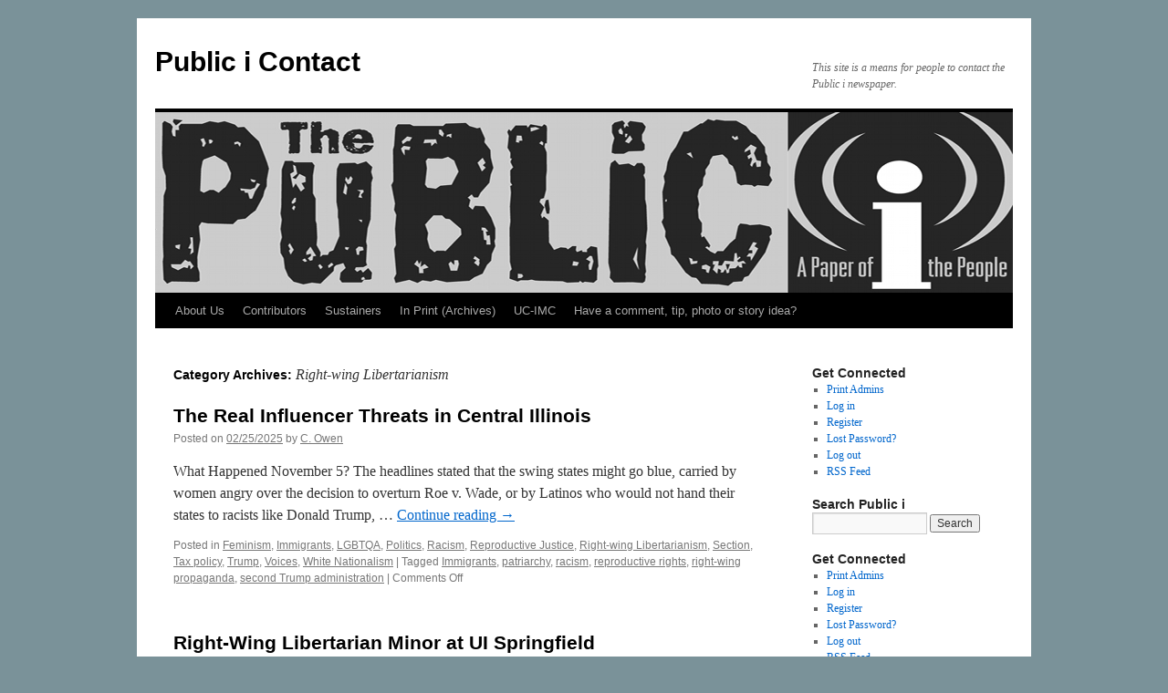

--- FILE ---
content_type: text/html; charset=UTF-8
request_url: https://publici.ucimc.org/category/right-wing-libertarianism/
body_size: 8968
content:
<!DOCTYPE html>
<html lang="en-US">
<head>
<meta charset="UTF-8" />
<title>
Right-wing Libertarianism | Public i Contact	</title>
<link rel="profile" href="http://gmpg.org/xfn/11" />
<link rel="stylesheet" type="text/css" media="all" href="https://publici.ucimc.org/wp-content/themes/twentyten/style.css?ver=20190507" />
<link rel="pingback" href="https://publici.ucimc.org/xmlrpc.php">
<meta name='robots' content='max-image-preview:large' />
<link rel="alternate" type="application/rss+xml" title="Public i Contact &raquo; Feed" href="https://publici.ucimc.org/feed/" />
<link rel="alternate" type="application/rss+xml" title="Public i Contact &raquo; Comments Feed" href="https://publici.ucimc.org/comments/feed/" />
<link rel="alternate" type="application/rss+xml" title="Public i Contact &raquo; Right-wing Libertarianism Category Feed" href="https://publici.ucimc.org/category/right-wing-libertarianism/feed/" />
<style id='wp-img-auto-sizes-contain-inline-css' type='text/css'>
img:is([sizes=auto i],[sizes^="auto," i]){contain-intrinsic-size:3000px 1500px}
/*# sourceURL=wp-img-auto-sizes-contain-inline-css */
</style>
<style id='wp-emoji-styles-inline-css' type='text/css'>

	img.wp-smiley, img.emoji {
		display: inline !important;
		border: none !important;
		box-shadow: none !important;
		height: 1em !important;
		width: 1em !important;
		margin: 0 0.07em !important;
		vertical-align: -0.1em !important;
		background: none !important;
		padding: 0 !important;
	}
/*# sourceURL=wp-emoji-styles-inline-css */
</style>
<style id='wp-block-library-inline-css' type='text/css'>
:root{--wp-block-synced-color:#7a00df;--wp-block-synced-color--rgb:122,0,223;--wp-bound-block-color:var(--wp-block-synced-color);--wp-editor-canvas-background:#ddd;--wp-admin-theme-color:#007cba;--wp-admin-theme-color--rgb:0,124,186;--wp-admin-theme-color-darker-10:#006ba1;--wp-admin-theme-color-darker-10--rgb:0,107,160.5;--wp-admin-theme-color-darker-20:#005a87;--wp-admin-theme-color-darker-20--rgb:0,90,135;--wp-admin-border-width-focus:2px}@media (min-resolution:192dpi){:root{--wp-admin-border-width-focus:1.5px}}.wp-element-button{cursor:pointer}:root .has-very-light-gray-background-color{background-color:#eee}:root .has-very-dark-gray-background-color{background-color:#313131}:root .has-very-light-gray-color{color:#eee}:root .has-very-dark-gray-color{color:#313131}:root .has-vivid-green-cyan-to-vivid-cyan-blue-gradient-background{background:linear-gradient(135deg,#00d084,#0693e3)}:root .has-purple-crush-gradient-background{background:linear-gradient(135deg,#34e2e4,#4721fb 50%,#ab1dfe)}:root .has-hazy-dawn-gradient-background{background:linear-gradient(135deg,#faaca8,#dad0ec)}:root .has-subdued-olive-gradient-background{background:linear-gradient(135deg,#fafae1,#67a671)}:root .has-atomic-cream-gradient-background{background:linear-gradient(135deg,#fdd79a,#004a59)}:root .has-nightshade-gradient-background{background:linear-gradient(135deg,#330968,#31cdcf)}:root .has-midnight-gradient-background{background:linear-gradient(135deg,#020381,#2874fc)}:root{--wp--preset--font-size--normal:16px;--wp--preset--font-size--huge:42px}.has-regular-font-size{font-size:1em}.has-larger-font-size{font-size:2.625em}.has-normal-font-size{font-size:var(--wp--preset--font-size--normal)}.has-huge-font-size{font-size:var(--wp--preset--font-size--huge)}.has-text-align-center{text-align:center}.has-text-align-left{text-align:left}.has-text-align-right{text-align:right}.has-fit-text{white-space:nowrap!important}#end-resizable-editor-section{display:none}.aligncenter{clear:both}.items-justified-left{justify-content:flex-start}.items-justified-center{justify-content:center}.items-justified-right{justify-content:flex-end}.items-justified-space-between{justify-content:space-between}.screen-reader-text{border:0;clip-path:inset(50%);height:1px;margin:-1px;overflow:hidden;padding:0;position:absolute;width:1px;word-wrap:normal!important}.screen-reader-text:focus{background-color:#ddd;clip-path:none;color:#444;display:block;font-size:1em;height:auto;left:5px;line-height:normal;padding:15px 23px 14px;text-decoration:none;top:5px;width:auto;z-index:100000}html :where(.has-border-color){border-style:solid}html :where([style*=border-top-color]){border-top-style:solid}html :where([style*=border-right-color]){border-right-style:solid}html :where([style*=border-bottom-color]){border-bottom-style:solid}html :where([style*=border-left-color]){border-left-style:solid}html :where([style*=border-width]){border-style:solid}html :where([style*=border-top-width]){border-top-style:solid}html :where([style*=border-right-width]){border-right-style:solid}html :where([style*=border-bottom-width]){border-bottom-style:solid}html :where([style*=border-left-width]){border-left-style:solid}html :where(img[class*=wp-image-]){height:auto;max-width:100%}:where(figure){margin:0 0 1em}html :where(.is-position-sticky){--wp-admin--admin-bar--position-offset:var(--wp-admin--admin-bar--height,0px)}@media screen and (max-width:600px){html :where(.is-position-sticky){--wp-admin--admin-bar--position-offset:0px}}

/*# sourceURL=wp-block-library-inline-css */
</style><style id='global-styles-inline-css' type='text/css'>
:root{--wp--preset--aspect-ratio--square: 1;--wp--preset--aspect-ratio--4-3: 4/3;--wp--preset--aspect-ratio--3-4: 3/4;--wp--preset--aspect-ratio--3-2: 3/2;--wp--preset--aspect-ratio--2-3: 2/3;--wp--preset--aspect-ratio--16-9: 16/9;--wp--preset--aspect-ratio--9-16: 9/16;--wp--preset--color--black: #000;--wp--preset--color--cyan-bluish-gray: #abb8c3;--wp--preset--color--white: #fff;--wp--preset--color--pale-pink: #f78da7;--wp--preset--color--vivid-red: #cf2e2e;--wp--preset--color--luminous-vivid-orange: #ff6900;--wp--preset--color--luminous-vivid-amber: #fcb900;--wp--preset--color--light-green-cyan: #7bdcb5;--wp--preset--color--vivid-green-cyan: #00d084;--wp--preset--color--pale-cyan-blue: #8ed1fc;--wp--preset--color--vivid-cyan-blue: #0693e3;--wp--preset--color--vivid-purple: #9b51e0;--wp--preset--color--blue: #0066cc;--wp--preset--color--medium-gray: #666;--wp--preset--color--light-gray: #f1f1f1;--wp--preset--gradient--vivid-cyan-blue-to-vivid-purple: linear-gradient(135deg,rgb(6,147,227) 0%,rgb(155,81,224) 100%);--wp--preset--gradient--light-green-cyan-to-vivid-green-cyan: linear-gradient(135deg,rgb(122,220,180) 0%,rgb(0,208,130) 100%);--wp--preset--gradient--luminous-vivid-amber-to-luminous-vivid-orange: linear-gradient(135deg,rgb(252,185,0) 0%,rgb(255,105,0) 100%);--wp--preset--gradient--luminous-vivid-orange-to-vivid-red: linear-gradient(135deg,rgb(255,105,0) 0%,rgb(207,46,46) 100%);--wp--preset--gradient--very-light-gray-to-cyan-bluish-gray: linear-gradient(135deg,rgb(238,238,238) 0%,rgb(169,184,195) 100%);--wp--preset--gradient--cool-to-warm-spectrum: linear-gradient(135deg,rgb(74,234,220) 0%,rgb(151,120,209) 20%,rgb(207,42,186) 40%,rgb(238,44,130) 60%,rgb(251,105,98) 80%,rgb(254,248,76) 100%);--wp--preset--gradient--blush-light-purple: linear-gradient(135deg,rgb(255,206,236) 0%,rgb(152,150,240) 100%);--wp--preset--gradient--blush-bordeaux: linear-gradient(135deg,rgb(254,205,165) 0%,rgb(254,45,45) 50%,rgb(107,0,62) 100%);--wp--preset--gradient--luminous-dusk: linear-gradient(135deg,rgb(255,203,112) 0%,rgb(199,81,192) 50%,rgb(65,88,208) 100%);--wp--preset--gradient--pale-ocean: linear-gradient(135deg,rgb(255,245,203) 0%,rgb(182,227,212) 50%,rgb(51,167,181) 100%);--wp--preset--gradient--electric-grass: linear-gradient(135deg,rgb(202,248,128) 0%,rgb(113,206,126) 100%);--wp--preset--gradient--midnight: linear-gradient(135deg,rgb(2,3,129) 0%,rgb(40,116,252) 100%);--wp--preset--font-size--small: 13px;--wp--preset--font-size--medium: 20px;--wp--preset--font-size--large: 36px;--wp--preset--font-size--x-large: 42px;--wp--preset--spacing--20: 0.44rem;--wp--preset--spacing--30: 0.67rem;--wp--preset--spacing--40: 1rem;--wp--preset--spacing--50: 1.5rem;--wp--preset--spacing--60: 2.25rem;--wp--preset--spacing--70: 3.38rem;--wp--preset--spacing--80: 5.06rem;--wp--preset--shadow--natural: 6px 6px 9px rgba(0, 0, 0, 0.2);--wp--preset--shadow--deep: 12px 12px 50px rgba(0, 0, 0, 0.4);--wp--preset--shadow--sharp: 6px 6px 0px rgba(0, 0, 0, 0.2);--wp--preset--shadow--outlined: 6px 6px 0px -3px rgb(255, 255, 255), 6px 6px rgb(0, 0, 0);--wp--preset--shadow--crisp: 6px 6px 0px rgb(0, 0, 0);}:where(.is-layout-flex){gap: 0.5em;}:where(.is-layout-grid){gap: 0.5em;}body .is-layout-flex{display: flex;}.is-layout-flex{flex-wrap: wrap;align-items: center;}.is-layout-flex > :is(*, div){margin: 0;}body .is-layout-grid{display: grid;}.is-layout-grid > :is(*, div){margin: 0;}:where(.wp-block-columns.is-layout-flex){gap: 2em;}:where(.wp-block-columns.is-layout-grid){gap: 2em;}:where(.wp-block-post-template.is-layout-flex){gap: 1.25em;}:where(.wp-block-post-template.is-layout-grid){gap: 1.25em;}.has-black-color{color: var(--wp--preset--color--black) !important;}.has-cyan-bluish-gray-color{color: var(--wp--preset--color--cyan-bluish-gray) !important;}.has-white-color{color: var(--wp--preset--color--white) !important;}.has-pale-pink-color{color: var(--wp--preset--color--pale-pink) !important;}.has-vivid-red-color{color: var(--wp--preset--color--vivid-red) !important;}.has-luminous-vivid-orange-color{color: var(--wp--preset--color--luminous-vivid-orange) !important;}.has-luminous-vivid-amber-color{color: var(--wp--preset--color--luminous-vivid-amber) !important;}.has-light-green-cyan-color{color: var(--wp--preset--color--light-green-cyan) !important;}.has-vivid-green-cyan-color{color: var(--wp--preset--color--vivid-green-cyan) !important;}.has-pale-cyan-blue-color{color: var(--wp--preset--color--pale-cyan-blue) !important;}.has-vivid-cyan-blue-color{color: var(--wp--preset--color--vivid-cyan-blue) !important;}.has-vivid-purple-color{color: var(--wp--preset--color--vivid-purple) !important;}.has-black-background-color{background-color: var(--wp--preset--color--black) !important;}.has-cyan-bluish-gray-background-color{background-color: var(--wp--preset--color--cyan-bluish-gray) !important;}.has-white-background-color{background-color: var(--wp--preset--color--white) !important;}.has-pale-pink-background-color{background-color: var(--wp--preset--color--pale-pink) !important;}.has-vivid-red-background-color{background-color: var(--wp--preset--color--vivid-red) !important;}.has-luminous-vivid-orange-background-color{background-color: var(--wp--preset--color--luminous-vivid-orange) !important;}.has-luminous-vivid-amber-background-color{background-color: var(--wp--preset--color--luminous-vivid-amber) !important;}.has-light-green-cyan-background-color{background-color: var(--wp--preset--color--light-green-cyan) !important;}.has-vivid-green-cyan-background-color{background-color: var(--wp--preset--color--vivid-green-cyan) !important;}.has-pale-cyan-blue-background-color{background-color: var(--wp--preset--color--pale-cyan-blue) !important;}.has-vivid-cyan-blue-background-color{background-color: var(--wp--preset--color--vivid-cyan-blue) !important;}.has-vivid-purple-background-color{background-color: var(--wp--preset--color--vivid-purple) !important;}.has-black-border-color{border-color: var(--wp--preset--color--black) !important;}.has-cyan-bluish-gray-border-color{border-color: var(--wp--preset--color--cyan-bluish-gray) !important;}.has-white-border-color{border-color: var(--wp--preset--color--white) !important;}.has-pale-pink-border-color{border-color: var(--wp--preset--color--pale-pink) !important;}.has-vivid-red-border-color{border-color: var(--wp--preset--color--vivid-red) !important;}.has-luminous-vivid-orange-border-color{border-color: var(--wp--preset--color--luminous-vivid-orange) !important;}.has-luminous-vivid-amber-border-color{border-color: var(--wp--preset--color--luminous-vivid-amber) !important;}.has-light-green-cyan-border-color{border-color: var(--wp--preset--color--light-green-cyan) !important;}.has-vivid-green-cyan-border-color{border-color: var(--wp--preset--color--vivid-green-cyan) !important;}.has-pale-cyan-blue-border-color{border-color: var(--wp--preset--color--pale-cyan-blue) !important;}.has-vivid-cyan-blue-border-color{border-color: var(--wp--preset--color--vivid-cyan-blue) !important;}.has-vivid-purple-border-color{border-color: var(--wp--preset--color--vivid-purple) !important;}.has-vivid-cyan-blue-to-vivid-purple-gradient-background{background: var(--wp--preset--gradient--vivid-cyan-blue-to-vivid-purple) !important;}.has-light-green-cyan-to-vivid-green-cyan-gradient-background{background: var(--wp--preset--gradient--light-green-cyan-to-vivid-green-cyan) !important;}.has-luminous-vivid-amber-to-luminous-vivid-orange-gradient-background{background: var(--wp--preset--gradient--luminous-vivid-amber-to-luminous-vivid-orange) !important;}.has-luminous-vivid-orange-to-vivid-red-gradient-background{background: var(--wp--preset--gradient--luminous-vivid-orange-to-vivid-red) !important;}.has-very-light-gray-to-cyan-bluish-gray-gradient-background{background: var(--wp--preset--gradient--very-light-gray-to-cyan-bluish-gray) !important;}.has-cool-to-warm-spectrum-gradient-background{background: var(--wp--preset--gradient--cool-to-warm-spectrum) !important;}.has-blush-light-purple-gradient-background{background: var(--wp--preset--gradient--blush-light-purple) !important;}.has-blush-bordeaux-gradient-background{background: var(--wp--preset--gradient--blush-bordeaux) !important;}.has-luminous-dusk-gradient-background{background: var(--wp--preset--gradient--luminous-dusk) !important;}.has-pale-ocean-gradient-background{background: var(--wp--preset--gradient--pale-ocean) !important;}.has-electric-grass-gradient-background{background: var(--wp--preset--gradient--electric-grass) !important;}.has-midnight-gradient-background{background: var(--wp--preset--gradient--midnight) !important;}.has-small-font-size{font-size: var(--wp--preset--font-size--small) !important;}.has-medium-font-size{font-size: var(--wp--preset--font-size--medium) !important;}.has-large-font-size{font-size: var(--wp--preset--font-size--large) !important;}.has-x-large-font-size{font-size: var(--wp--preset--font-size--x-large) !important;}
/*# sourceURL=global-styles-inline-css */
</style>

<style id='classic-theme-styles-inline-css' type='text/css'>
/*! This file is auto-generated */
.wp-block-button__link{color:#fff;background-color:#32373c;border-radius:9999px;box-shadow:none;text-decoration:none;padding:calc(.667em + 2px) calc(1.333em + 2px);font-size:1.125em}.wp-block-file__button{background:#32373c;color:#fff;text-decoration:none}
/*# sourceURL=/wp-includes/css/classic-themes.min.css */
</style>
<link rel='stylesheet' id='mpp_gutenberg-css' href='https://publici.ucimc.org/wp-content/plugins/metronet-profile-picture/dist/blocks.style.build.css?ver=2.6.3' type='text/css' media='all' />
<link rel='stylesheet' id='cfblbcss-css' href='https://publici.ucimc.org/wp-content/plugins/cardoza-facebook-like-box/cardozafacebook.css?ver=6.9' type='text/css' media='all' />
<link rel='stylesheet' id='twentyten-block-style-css' href='https://publici.ucimc.org/wp-content/themes/twentyten/blocks.css?ver=20181218' type='text/css' media='all' />
<script type="text/javascript" src="https://publici.ucimc.org/wp-includes/js/jquery/jquery.min.js?ver=3.7.1" id="jquery-core-js"></script>
<script type="text/javascript" src="https://publici.ucimc.org/wp-includes/js/jquery/jquery-migrate.min.js?ver=3.4.1" id="jquery-migrate-js"></script>
<script type="text/javascript" src="https://publici.ucimc.org/wp-content/plugins/cardoza-facebook-like-box/cardozafacebook.js?ver=6.9" id="cfblbjs-js"></script>
<link rel="https://api.w.org/" href="https://publici.ucimc.org/wp-json/" /><link rel="alternate" title="JSON" type="application/json" href="https://publici.ucimc.org/wp-json/wp/v2/categories/671" /><link rel="EditURI" type="application/rsd+xml" title="RSD" href="https://publici.ucimc.org/xmlrpc.php?rsd" />
<meta name="generator" content="WordPress 6.9" />
<style type="text/css" id="custom-background-css">
body.custom-background { background-color: #7a9299; }
</style>
	<link rel="icon" href="https://publici.ucimc.org/wp-content/uploads/2020/02/cropped-Indymedia-32x32.jpg" sizes="32x32" />
<link rel="icon" href="https://publici.ucimc.org/wp-content/uploads/2020/02/cropped-Indymedia-192x192.jpg" sizes="192x192" />
<link rel="apple-touch-icon" href="https://publici.ucimc.org/wp-content/uploads/2020/02/cropped-Indymedia-180x180.jpg" />
<meta name="msapplication-TileImage" content="https://publici.ucimc.org/wp-content/uploads/2020/02/cropped-Indymedia-270x270.jpg" />
</head>

<body class="archive category category-right-wing-libertarianism category-671 custom-background wp-theme-twentyten">
<div id="wrapper" class="hfeed">
	<div id="header">
		<div id="masthead">
			<div id="branding" role="banner">
								<div id="site-title">
					<span>
						<a href="https://publici.ucimc.org/" title="Public i Contact" rel="home">Public i Contact</a>
					</span>
				</div>
				<div id="site-description">This site is a means for people to contact the Public i newspaper.</div>

									<img src="https://publici.ucimc.org/wp-content/uploads/2011/08/PiMasthead1.jpeg" width="940" height="198" alt="" />
								</div><!-- #branding -->

			<div id="access" role="navigation">
								<div class="skip-link screen-reader-text"><a href="#content" title="Skip to content">Skip to content</a></div>
				<div class="menu-header"><ul id="menu-main-menu" class="menu"><li id="menu-item-15" class="menu-item menu-item-type-post_type menu-item-object-page menu-item-15"><a href="https://publici.ucimc.org/about/">About Us</a></li>
<li id="menu-item-2620" class="menu-item menu-item-type-post_type menu-item-object-page menu-item-2620"><a href="https://publici.ucimc.org/contributors/">Contributors</a></li>
<li id="menu-item-12" class="menu-item menu-item-type-post_type menu-item-object-page menu-item-12"><a href="https://publici.ucimc.org/sustainers/">Sustainers</a></li>
<li id="menu-item-2648" class="menu-item menu-item-type-post_type menu-item-object-page menu-item-2648"><a href="https://publici.ucimc.org/pdfs/">In Print (Archives)</a></li>
<li id="menu-item-2633" class="menu-item menu-item-type-custom menu-item-object-custom menu-item-2633"><a target="_blank" href="https://www.ucimc.org/">UC-IMC</a></li>
<li id="menu-item-50929" class="menu-item menu-item-type-post_type menu-item-object-page menu-item-50929"><a href="https://publici.ucimc.org/have-a-comment-tip-photo-or-story-idea/">Have a comment, tip, photo or story idea?</a></li>
</ul></div>			</div><!-- #access -->
		</div><!-- #masthead -->
	</div><!-- #header -->

	<div id="main">

		<div id="container">
			<div id="content" role="main">

				<h1 class="page-title">
				Category Archives: <span>Right-wing Libertarianism</span>				</h1>
				



	
			<div id="post-58887" class="post-58887 post type-post status-publish format-standard has-post-thumbnail hentry category-feminism category-immigrants category-lgbtqa category-politics-section category-racism category-reproductive-justice category-right-wing-libertarianism category-section category-tax-policy category-trump category-id category-white-nationalism tag-immigrants tag-patriarchy tag-racism tag-reproductive-rights tag-right-wing-propaganda tag-second-trump-administration">
			<h2 class="entry-title"><a href="https://publici.ucimc.org/2025/02/the-real-influencer-threats-in-central-illinois/" rel="bookmark">The Real Influencer Threats in Central Illinois</a></h2>

			<div class="entry-meta">
				<span class="meta-prep meta-prep-author">Posted on</span> <a href="https://publici.ucimc.org/2025/02/the-real-influencer-threats-in-central-illinois/" title="2:47 am" rel="bookmark"><span class="entry-date">02/25/2025</span></a> <span class="meta-sep">by</span> <span class="author vcard"><a class="url fn n" href="https://publici.ucimc.org/author/c-owen/" title="View all posts by C. Owen">C. Owen</a></span>			</div><!-- .entry-meta -->

					<div class="entry-summary">
				<p>What Happened November 5? The headlines stated that the swing states might go blue, carried by women angry over the decision to overturn Roe v. Wade, or by Latinos who would not hand their states to racists like Donald Trump, &hellip; <a href="https://publici.ucimc.org/2025/02/the-real-influencer-threats-in-central-illinois/">Continue reading <span class="meta-nav">&rarr;</span></a></p>
			</div><!-- .entry-summary -->
	
			<div class="entry-utility">
									<span class="cat-links">
						<span class="entry-utility-prep entry-utility-prep-cat-links">Posted in</span> <a href="https://publici.ucimc.org/category/feminism/" rel="category tag">Feminism</a>, <a href="https://publici.ucimc.org/category/immigrants/" rel="category tag">Immigrants</a>, <a href="https://publici.ucimc.org/category/id/lgbtqa/" rel="category tag">LGBTQA</a>, <a href="https://publici.ucimc.org/category/section/politics-section/" rel="category tag">Politics</a>, <a href="https://publici.ucimc.org/category/racism/" rel="category tag">Racism</a>, <a href="https://publici.ucimc.org/category/reproductive-justice/" rel="category tag">Reproductive Justice</a>, <a href="https://publici.ucimc.org/category/right-wing-libertarianism/" rel="category tag">Right-wing Libertarianism</a>, <a href="https://publici.ucimc.org/category/section/" rel="category tag">Section</a>, <a href="https://publici.ucimc.org/category/tax-policy/" rel="category tag">Tax policy</a>, <a href="https://publici.ucimc.org/category/trump/" rel="category tag">Trump</a>, <a href="https://publici.ucimc.org/category/id/" rel="category tag">Voices</a>, <a href="https://publici.ucimc.org/category/white-nationalism/" rel="category tag">White Nationalism</a>					</span>
					<span class="meta-sep">|</span>
												<span class="tag-links">
					<span class="entry-utility-prep entry-utility-prep-tag-links">Tagged</span> <a href="https://publici.ucimc.org/tag/immigrants/" rel="tag">Immigrants</a>, <a href="https://publici.ucimc.org/tag/patriarchy/" rel="tag">patriarchy</a>, <a href="https://publici.ucimc.org/tag/racism/" rel="tag">racism</a>, <a href="https://publici.ucimc.org/tag/reproductive-rights/" rel="tag">reproductive rights</a>, <a href="https://publici.ucimc.org/tag/right-wing-propaganda/" rel="tag">right-wing propaganda</a>, <a href="https://publici.ucimc.org/tag/second-trump-administration/" rel="tag">second Trump administration</a>				</span>
				<span class="meta-sep">|</span>
								<span class="comments-link"><span>Comments Off<span class="screen-reader-text"> on The Real Influencer Threats in Central Illinois</span></span></span>
							</div><!-- .entry-utility -->
		</div><!-- #post-58887 -->

		
	

	
			<div id="post-56159" class="post-56159 post type-post status-publish format-standard hentry category-academy-on-capitalism-and-limited-government category-public-universities category-right-wing-libertarianism">
			<h2 class="entry-title"><a href="https://publici.ucimc.org/2019/09/right-wing-libertarian-minor-at-ui-springfield/" rel="bookmark">Right-Wing Libertarian Minor at UI Springfield</a></h2>

			<div class="entry-meta">
				<span class="meta-prep meta-prep-author">Posted on</span> <a href="https://publici.ucimc.org/2019/09/right-wing-libertarian-minor-at-ui-springfield/" title="6:43 am" rel="bookmark"><span class="entry-date">09/20/2019</span></a> <span class="meta-sep">by</span> <span class="author vcard"><a class="url fn n" href="https://publici.ucimc.org/author/belden-fields/" title="View all posts by Belden Fields">Belden Fields</a></span>			</div><!-- .entry-meta -->

					<div class="entry-summary">
				<p>In February of 2013, the University of Illinois at Springfield (UIS) adopted something called a “Liberty Studies” minor. There was dissent within the academic senate, but the proposal carried the day. The description of the minor begins, “It is a &hellip; <a href="https://publici.ucimc.org/2019/09/right-wing-libertarian-minor-at-ui-springfield/">Continue reading <span class="meta-nav">&rarr;</span></a></p>
			</div><!-- .entry-summary -->
	
			<div class="entry-utility">
									<span class="cat-links">
						<span class="entry-utility-prep entry-utility-prep-cat-links">Posted in</span> <a href="https://publici.ucimc.org/category/academy-on-capitalism-and-limited-government/" rel="category tag">Academy on Capitalism and Limited Government</a>, <a href="https://publici.ucimc.org/category/public-universities/" rel="category tag">Public Universities</a>, <a href="https://publici.ucimc.org/category/right-wing-libertarianism/" rel="category tag">Right-wing Libertarianism</a>					</span>
					<span class="meta-sep">|</span>
												<span class="comments-link"><span>Comments Off<span class="screen-reader-text"> on Right-Wing Libertarian Minor at UI Springfield</span></span></span>
							</div><!-- .entry-utility -->
		</div><!-- #post-56159 -->

		
	


			</div><!-- #content -->
		</div><!-- #container -->


		<div id="primary" class="widget-area" role="complementary">
			<ul class="xoxo">

<li id="nav_menu-3" class="widget-container widget_nav_menu"><h3 class="widget-title">Get Connected</h3><div class="menu-get-connected-container"><ul id="menu-get-connected" class="menu"><li id="menu-item-47778" class="menu-item menu-item-type-custom menu-item-object-custom menu-item-47778"><a href="http://publici.ucimc.org/wp-admin/">Print Admins</a></li>
<li id="menu-item-47781" class="menu-item menu-item-type-custom menu-item-object-custom menu-item-47781"><a href="http://publici.ucimc.org/wp-login.php">Log in</a></li>
<li id="menu-item-47782" class="menu-item menu-item-type-custom menu-item-object-custom menu-item-47782"><a href="http://publici.ucimc.org/wp-login.php?action=register">Register</a></li>
<li id="menu-item-47783" class="menu-item menu-item-type-custom menu-item-object-custom menu-item-47783"><a href="http://publici.ucimc.org/wp-login.php?action=lostpassword">Lost Password?</a></li>
<li id="menu-item-47779" class="menu-item menu-item-type-custom menu-item-object-custom menu-item-47779"><a href="http://publici.ucimc.org/wp-login.php?action=logout&#038;_wpnonce=5d44154be8">Log out</a></li>
<li id="menu-item-47780" class="menu-item menu-item-type-custom menu-item-object-custom menu-item-47780"><a href="http://publici.ucimc.org/feed/">RSS Feed</a></li>
</ul></div></li><li id="search-3" class="widget-container widget_search"><h3 class="widget-title">Search Public i</h3><form role="search" method="get" id="searchform" class="searchform" action="https://publici.ucimc.org/">
				<div>
					<label class="screen-reader-text" for="s">Search for:</label>
					<input type="text" value="" name="s" id="s" />
					<input type="submit" id="searchsubmit" value="Search" />
				</div>
			</form></li><li id="nav_menu-3" class="widget-container widget_nav_menu"><h3 class="widget-title">Get Connected</h3><div class="menu-get-connected-container"><ul id="menu-get-connected-1" class="menu"><li class="menu-item menu-item-type-custom menu-item-object-custom menu-item-47778"><a href="http://publici.ucimc.org/wp-admin/">Print Admins</a></li>
<li class="menu-item menu-item-type-custom menu-item-object-custom menu-item-47781"><a href="http://publici.ucimc.org/wp-login.php">Log in</a></li>
<li class="menu-item menu-item-type-custom menu-item-object-custom menu-item-47782"><a href="http://publici.ucimc.org/wp-login.php?action=register">Register</a></li>
<li class="menu-item menu-item-type-custom menu-item-object-custom menu-item-47783"><a href="http://publici.ucimc.org/wp-login.php?action=lostpassword">Lost Password?</a></li>
<li class="menu-item menu-item-type-custom menu-item-object-custom menu-item-47779"><a href="http://publici.ucimc.org/wp-login.php?action=logout&#038;_wpnonce=5d44154be8">Log out</a></li>
<li class="menu-item menu-item-type-custom menu-item-object-custom menu-item-47780"><a href="http://publici.ucimc.org/feed/">RSS Feed</a></li>
</ul></div></li><li id="archives-3" class="widget-container widget_archive"><h3 class="widget-title">Archives</h3>
			<ul>
					<li><a href='https://publici.ucimc.org/2026/01/'>January 2026</a></li>
	<li><a href='https://publici.ucimc.org/2025/10/'>October 2025</a></li>
	<li><a href='https://publici.ucimc.org/2025/08/'>August 2025</a></li>
	<li><a href='https://publici.ucimc.org/2025/06/'>June 2025</a></li>
	<li><a href='https://publici.ucimc.org/2025/05/'>May 2025</a></li>
	<li><a href='https://publici.ucimc.org/2025/02/'>February 2025</a></li>
	<li><a href='https://publici.ucimc.org/2024/12/'>December 2024</a></li>
	<li><a href='https://publici.ucimc.org/2024/10/'>October 2024</a></li>
	<li><a href='https://publici.ucimc.org/2024/07/'>July 2024</a></li>
	<li><a href='https://publici.ucimc.org/2024/05/'>May 2024</a></li>
	<li><a href='https://publici.ucimc.org/2024/04/'>April 2024</a></li>
	<li><a href='https://publici.ucimc.org/2024/02/'>February 2024</a></li>
	<li><a href='https://publici.ucimc.org/2023/11/'>November 2023</a></li>
	<li><a href='https://publici.ucimc.org/2023/08/'>August 2023</a></li>
	<li><a href='https://publici.ucimc.org/2023/07/'>July 2023</a></li>
	<li><a href='https://publici.ucimc.org/2023/05/'>May 2023</a></li>
	<li><a href='https://publici.ucimc.org/2023/04/'>April 2023</a></li>
	<li><a href='https://publici.ucimc.org/2023/02/'>February 2023</a></li>
	<li><a href='https://publici.ucimc.org/2022/12/'>December 2022</a></li>
	<li><a href='https://publici.ucimc.org/2022/11/'>November 2022</a></li>
	<li><a href='https://publici.ucimc.org/2022/09/'>September 2022</a></li>
	<li><a href='https://publici.ucimc.org/2022/06/'>June 2022</a></li>
	<li><a href='https://publici.ucimc.org/2022/05/'>May 2022</a></li>
	<li><a href='https://publici.ucimc.org/2022/03/'>March 2022</a></li>
	<li><a href='https://publici.ucimc.org/2022/02/'>February 2022</a></li>
	<li><a href='https://publici.ucimc.org/2021/11/'>November 2021</a></li>
	<li><a href='https://publici.ucimc.org/2021/09/'>September 2021</a></li>
	<li><a href='https://publici.ucimc.org/2021/08/'>August 2021</a></li>
	<li><a href='https://publici.ucimc.org/2021/07/'>July 2021</a></li>
	<li><a href='https://publici.ucimc.org/2021/05/'>May 2021</a></li>
	<li><a href='https://publici.ucimc.org/2021/04/'>April 2021</a></li>
	<li><a href='https://publici.ucimc.org/2021/02/'>February 2021</a></li>
	<li><a href='https://publici.ucimc.org/2021/01/'>January 2021</a></li>
	<li><a href='https://publici.ucimc.org/2020/12/'>December 2020</a></li>
	<li><a href='https://publici.ucimc.org/2020/10/'>October 2020</a></li>
	<li><a href='https://publici.ucimc.org/2020/09/'>September 2020</a></li>
	<li><a href='https://publici.ucimc.org/2020/07/'>July 2020</a></li>
	<li><a href='https://publici.ucimc.org/2020/06/'>June 2020</a></li>
	<li><a href='https://publici.ucimc.org/2020/05/'>May 2020</a></li>
	<li><a href='https://publici.ucimc.org/2020/04/'>April 2020</a></li>
	<li><a href='https://publici.ucimc.org/2020/03/'>March 2020</a></li>
	<li><a href='https://publici.ucimc.org/2019/12/'>December 2019</a></li>
	<li><a href='https://publici.ucimc.org/2019/11/'>November 2019</a></li>
	<li><a href='https://publici.ucimc.org/2019/09/'>September 2019</a></li>
	<li><a href='https://publici.ucimc.org/2019/06/'>June 2019</a></li>
	<li><a href='https://publici.ucimc.org/2019/05/'>May 2019</a></li>
	<li><a href='https://publici.ucimc.org/2019/04/'>April 2019</a></li>
	<li><a href='https://publici.ucimc.org/2019/03/'>March 2019</a></li>
	<li><a href='https://publici.ucimc.org/2018/12/'>December 2018</a></li>
	<li><a href='https://publici.ucimc.org/2018/11/'>November 2018</a></li>
	<li><a href='https://publici.ucimc.org/2018/09/'>September 2018</a></li>
	<li><a href='https://publici.ucimc.org/2018/06/'>June 2018</a></li>
	<li><a href='https://publici.ucimc.org/2018/05/'>May 2018</a></li>
	<li><a href='https://publici.ucimc.org/2018/03/'>March 2018</a></li>
	<li><a href='https://publici.ucimc.org/2018/02/'>February 2018</a></li>
	<li><a href='https://publici.ucimc.org/2018/01/'>January 2018</a></li>
	<li><a href='https://publici.ucimc.org/2017/12/'>December 2017</a></li>
	<li><a href='https://publici.ucimc.org/2017/10/'>October 2017</a></li>
	<li><a href='https://publici.ucimc.org/2017/09/'>September 2017</a></li>
	<li><a href='https://publici.ucimc.org/2017/08/'>August 2017</a></li>
	<li><a href='https://publici.ucimc.org/2017/07/'>July 2017</a></li>
	<li><a href='https://publici.ucimc.org/2017/06/'>June 2017</a></li>
	<li><a href='https://publici.ucimc.org/2017/05/'>May 2017</a></li>
	<li><a href='https://publici.ucimc.org/2017/04/'>April 2017</a></li>
	<li><a href='https://publici.ucimc.org/2017/02/'>February 2017</a></li>
	<li><a href='https://publici.ucimc.org/2017/01/'>January 2017</a></li>
	<li><a href='https://publici.ucimc.org/2016/12/'>December 2016</a></li>
	<li><a href='https://publici.ucimc.org/2016/11/'>November 2016</a></li>
	<li><a href='https://publici.ucimc.org/2016/10/'>October 2016</a></li>
	<li><a href='https://publici.ucimc.org/2016/09/'>September 2016</a></li>
	<li><a href='https://publici.ucimc.org/2016/08/'>August 2016</a></li>
	<li><a href='https://publici.ucimc.org/2016/07/'>July 2016</a></li>
	<li><a href='https://publici.ucimc.org/2016/06/'>June 2016</a></li>
	<li><a href='https://publici.ucimc.org/2016/05/'>May 2016</a></li>
	<li><a href='https://publici.ucimc.org/2016/04/'>April 2016</a></li>
	<li><a href='https://publici.ucimc.org/2016/03/'>March 2016</a></li>
	<li><a href='https://publici.ucimc.org/2016/01/'>January 2016</a></li>
	<li><a href='https://publici.ucimc.org/2015/11/'>November 2015</a></li>
	<li><a href='https://publici.ucimc.org/2015/10/'>October 2015</a></li>
	<li><a href='https://publici.ucimc.org/2015/09/'>September 2015</a></li>
	<li><a href='https://publici.ucimc.org/2015/08/'>August 2015</a></li>
	<li><a href='https://publici.ucimc.org/2015/07/'>July 2015</a></li>
	<li><a href='https://publici.ucimc.org/2015/05/'>May 2015</a></li>
	<li><a href='https://publici.ucimc.org/2015/04/'>April 2015</a></li>
	<li><a href='https://publici.ucimc.org/2015/03/'>March 2015</a></li>
	<li><a href='https://publici.ucimc.org/2015/02/'>February 2015</a></li>
	<li><a href='https://publici.ucimc.org/2015/01/'>January 2015</a></li>
	<li><a href='https://publici.ucimc.org/2014/11/'>November 2014</a></li>
	<li><a href='https://publici.ucimc.org/2014/10/'>October 2014</a></li>
	<li><a href='https://publici.ucimc.org/2014/09/'>September 2014</a></li>
	<li><a href='https://publici.ucimc.org/2014/08/'>August 2014</a></li>
	<li><a href='https://publici.ucimc.org/2014/07/'>July 2014</a></li>
	<li><a href='https://publici.ucimc.org/2014/06/'>June 2014</a></li>
	<li><a href='https://publici.ucimc.org/2014/05/'>May 2014</a></li>
	<li><a href='https://publici.ucimc.org/2014/03/'>March 2014</a></li>
	<li><a href='https://publici.ucimc.org/2014/02/'>February 2014</a></li>
	<li><a href='https://publici.ucimc.org/2014/01/'>January 2014</a></li>
	<li><a href='https://publici.ucimc.org/2013/12/'>December 2013</a></li>
	<li><a href='https://publici.ucimc.org/2013/11/'>November 2013</a></li>
	<li><a href='https://publici.ucimc.org/2013/10/'>October 2013</a></li>
	<li><a href='https://publici.ucimc.org/2013/09/'>September 2013</a></li>
	<li><a href='https://publici.ucimc.org/2013/08/'>August 2013</a></li>
	<li><a href='https://publici.ucimc.org/2013/07/'>July 2013</a></li>
	<li><a href='https://publici.ucimc.org/2013/05/'>May 2013</a></li>
	<li><a href='https://publici.ucimc.org/2013/04/'>April 2013</a></li>
	<li><a href='https://publici.ucimc.org/2013/03/'>March 2013</a></li>
	<li><a href='https://publici.ucimc.org/2013/02/'>February 2013</a></li>
	<li><a href='https://publici.ucimc.org/2013/01/'>January 2013</a></li>
	<li><a href='https://publici.ucimc.org/2012/11/'>November 2012</a></li>
	<li><a href='https://publici.ucimc.org/2012/10/'>October 2012</a></li>
	<li><a href='https://publici.ucimc.org/2012/09/'>September 2012</a></li>
	<li><a href='https://publici.ucimc.org/2012/08/'>August 2012</a></li>
	<li><a href='https://publici.ucimc.org/2012/07/'>July 2012</a></li>
	<li><a href='https://publici.ucimc.org/2012/06/'>June 2012</a></li>
	<li><a href='https://publici.ucimc.org/2012/05/'>May 2012</a></li>
	<li><a href='https://publici.ucimc.org/2012/04/'>April 2012</a></li>
	<li><a href='https://publici.ucimc.org/2012/03/'>March 2012</a></li>
	<li><a href='https://publici.ucimc.org/2012/02/'>February 2012</a></li>
	<li><a href='https://publici.ucimc.org/2012/01/'>January 2012</a></li>
	<li><a href='https://publici.ucimc.org/2011/12/'>December 2011</a></li>
	<li><a href='https://publici.ucimc.org/2011/11/'>November 2011</a></li>
	<li><a href='https://publici.ucimc.org/2011/10/'>October 2011</a></li>
	<li><a href='https://publici.ucimc.org/2011/09/'>September 2011</a></li>
	<li><a href='https://publici.ucimc.org/2011/08/'>August 2011</a></li>
	<li><a href='https://publici.ucimc.org/2011/07/'>July 2011</a></li>
	<li><a href='https://publici.ucimc.org/2011/06/'>June 2011</a></li>
	<li><a href='https://publici.ucimc.org/2011/05/'>May 2011</a></li>
	<li><a href='https://publici.ucimc.org/2011/04/'>April 2011</a></li>
	<li><a href='https://publici.ucimc.org/2011/03/'>March 2011</a></li>
	<li><a href='https://publici.ucimc.org/2011/02/'>February 2011</a></li>
	<li><a href='https://publici.ucimc.org/2011/01/'>January 2011</a></li>
	<li><a href='https://publici.ucimc.org/2010/11/'>November 2010</a></li>
	<li><a href='https://publici.ucimc.org/2010/10/'>October 2010</a></li>
	<li><a href='https://publici.ucimc.org/2010/09/'>September 2010</a></li>
	<li><a href='https://publici.ucimc.org/2010/07/'>July 2010</a></li>
	<li><a href='https://publici.ucimc.org/2010/05/'>May 2010</a></li>
	<li><a href='https://publici.ucimc.org/2010/04/'>April 2010</a></li>
	<li><a href='https://publici.ucimc.org/2010/03/'>March 2010</a></li>
	<li><a href='https://publici.ucimc.org/2010/02/'>February 2010</a></li>
	<li><a href='https://publici.ucimc.org/2010/01/'>January 2010</a></li>
	<li><a href='https://publici.ucimc.org/2009/11/'>November 2009</a></li>
	<li><a href='https://publici.ucimc.org/2009/10/'>October 2009</a></li>
	<li><a href='https://publici.ucimc.org/2009/09/'>September 2009</a></li>
	<li><a href='https://publici.ucimc.org/2009/08/'>August 2009</a></li>
	<li><a href='https://publici.ucimc.org/2009/06/'>June 2009</a></li>
	<li><a href='https://publici.ucimc.org/2009/05/'>May 2009</a></li>
	<li><a href='https://publici.ucimc.org/2009/04/'>April 2009</a></li>
	<li><a href='https://publici.ucimc.org/2009/03/'>March 2009</a></li>
	<li><a href='https://publici.ucimc.org/2009/02/'>February 2009</a></li>
	<li><a href='https://publici.ucimc.org/2008/11/'>November 2008</a></li>
	<li><a href='https://publici.ucimc.org/2008/10/'>October 2008</a></li>
	<li><a href='https://publici.ucimc.org/2008/08/'>August 2008</a></li>
	<li><a href='https://publici.ucimc.org/2008/06/'>June 2008</a></li>
	<li><a href='https://publici.ucimc.org/2008/05/'>May 2008</a></li>
	<li><a href='https://publici.ucimc.org/2008/04/'>April 2008</a></li>
	<li><a href='https://publici.ucimc.org/2008/03/'>March 2008</a></li>
	<li><a href='https://publici.ucimc.org/2008/02/'>February 2008</a></li>
	<li><a href='https://publici.ucimc.org/2008/01/'>January 2008</a></li>
	<li><a href='https://publici.ucimc.org/2007/11/'>November 2007</a></li>
	<li><a href='https://publici.ucimc.org/2007/10/'>October 2007</a></li>
	<li><a href='https://publici.ucimc.org/2007/09/'>September 2007</a></li>
	<li><a href='https://publici.ucimc.org/2007/08/'>August 2007</a></li>
	<li><a href='https://publici.ucimc.org/2007/06/'>June 2007</a></li>
	<li><a href='https://publici.ucimc.org/2007/05/'>May 2007</a></li>
	<li><a href='https://publici.ucimc.org/2007/04/'>April 2007</a></li>
	<li><a href='https://publici.ucimc.org/2007/03/'>March 2007</a></li>
	<li><a href='https://publici.ucimc.org/2007/02/'>February 2007</a></li>
	<li><a href='https://publici.ucimc.org/2007/01/'>January 2007</a></li>
	<li><a href='https://publici.ucimc.org/2006/12/'>December 2006</a></li>
	<li><a href='https://publici.ucimc.org/2006/11/'>November 2006</a></li>
	<li><a href='https://publici.ucimc.org/2006/10/'>October 2006</a></li>
	<li><a href='https://publici.ucimc.org/2006/09/'>September 2006</a></li>
	<li><a href='https://publici.ucimc.org/2006/07/'>July 2006</a></li>
	<li><a href='https://publici.ucimc.org/2006/06/'>June 2006</a></li>
	<li><a href='https://publici.ucimc.org/2005/06/'>June 2005</a></li>
	<li><a href='https://publici.ucimc.org/2004/11/'>November 2004</a></li>
	<li><a href='https://publici.ucimc.org/2004/10/'>October 2004</a></li>
	<li><a href='https://publici.ucimc.org/2004/09/'>September 2004</a></li>
	<li><a href='https://publici.ucimc.org/2004/03/'>March 2004</a></li>
	<li><a href='https://publici.ucimc.org/2004/02/'>February 2004</a></li>
	<li><a href='https://publici.ucimc.org/2003/12/'>December 2003</a></li>
	<li><a href='https://publici.ucimc.org/2003/11/'>November 2003</a></li>
	<li><a href='https://publici.ucimc.org/2003/10/'>October 2003</a></li>
	<li><a href='https://publici.ucimc.org/2003/09/'>September 2003</a></li>
	<li><a href='https://publici.ucimc.org/2003/08/'>August 2003</a></li>
	<li><a href='https://publici.ucimc.org/2003/06/'>June 2003</a></li>
	<li><a href='https://publici.ucimc.org/2003/05/'>May 2003</a></li>
	<li><a href='https://publici.ucimc.org/2002/11/'>November 2002</a></li>
	<li><a href='https://publici.ucimc.org/2002/10/'>October 2002</a></li>
	<li><a href='https://publici.ucimc.org/2002/04/'>April 2002</a></li>
	<li><a href='https://publici.ucimc.org/2002/03/'>March 2002</a></li>
	<li><a href='https://publici.ucimc.org/2002/02/'>February 2002</a></li>
	<li><a href='https://publici.ucimc.org/2001/12/'>December 2001</a></li>
	<li><a href='https://publici.ucimc.org/2001/11/'>November 2001</a></li>
	<li><a href='https://publici.ucimc.org/2001/10/'>October 2001</a></li>
	<li><a href='https://publici.ucimc.org/2001/09/'>September 2001</a></li>
	<li><a href='https://publici.ucimc.org/2001/08/'>August 2001</a></li>
	<li><a href='https://publici.ucimc.org/2001/07/'>July 2001</a></li>
			</ul>

			</li>			</ul>
		</div><!-- #primary .widget-area -->

	</div><!-- #main -->

	<div id="footer" role="contentinfo">
		<div id="colophon">



			<div id="site-info">
				<a href="https://publici.ucimc.org/" title="Public i Contact" rel="home">
					Public i Contact				</a>
							</div><!-- #site-info -->

			<div id="site-generator">
								<a href="https://wordpress.org/" class="imprint" title="Semantic Personal Publishing Platform">
					Proudly powered by WordPress.				</a>
			</div><!-- #site-generator -->

		</div><!-- #colophon -->
	</div><!-- #footer -->

</div><!-- #wrapper -->

<script type="speculationrules">
{"prefetch":[{"source":"document","where":{"and":[{"href_matches":"/*"},{"not":{"href_matches":["/wp-*.php","/wp-admin/*","/wp-content/uploads/*","/wp-content/*","/wp-content/plugins/*","/wp-content/themes/twentyten/*","/*\\?(.+)"]}},{"not":{"selector_matches":"a[rel~=\"nofollow\"]"}},{"not":{"selector_matches":".no-prefetch, .no-prefetch a"}}]},"eagerness":"conservative"}]}
</script>
	<script>
			var modal = document.getElementById('cfblb_modal');
		if(modal)
		{
				var span = document.getElementsByClassName("cfblb_close")[0];

				span.onclick = function() {
					modal.style.display = "none";
				}
				
				window.onclick = function(event) {
					if (event.target == modal) {
						modal.style.display = "none";
					}
				}
		}		
	</script>
<script type="text/javascript" src="https://publici.ucimc.org/wp-content/plugins/metronet-profile-picture/js/mpp-frontend.js?ver=2.6.3" id="mpp_gutenberg_tabs-js"></script>
<script id="wp-emoji-settings" type="application/json">
{"baseUrl":"https://s.w.org/images/core/emoji/17.0.2/72x72/","ext":".png","svgUrl":"https://s.w.org/images/core/emoji/17.0.2/svg/","svgExt":".svg","source":{"concatemoji":"https://publici.ucimc.org/wp-includes/js/wp-emoji-release.min.js?ver=6.9"}}
</script>
<script type="module">
/* <![CDATA[ */
/*! This file is auto-generated */
const a=JSON.parse(document.getElementById("wp-emoji-settings").textContent),o=(window._wpemojiSettings=a,"wpEmojiSettingsSupports"),s=["flag","emoji"];function i(e){try{var t={supportTests:e,timestamp:(new Date).valueOf()};sessionStorage.setItem(o,JSON.stringify(t))}catch(e){}}function c(e,t,n){e.clearRect(0,0,e.canvas.width,e.canvas.height),e.fillText(t,0,0);t=new Uint32Array(e.getImageData(0,0,e.canvas.width,e.canvas.height).data);e.clearRect(0,0,e.canvas.width,e.canvas.height),e.fillText(n,0,0);const a=new Uint32Array(e.getImageData(0,0,e.canvas.width,e.canvas.height).data);return t.every((e,t)=>e===a[t])}function p(e,t){e.clearRect(0,0,e.canvas.width,e.canvas.height),e.fillText(t,0,0);var n=e.getImageData(16,16,1,1);for(let e=0;e<n.data.length;e++)if(0!==n.data[e])return!1;return!0}function u(e,t,n,a){switch(t){case"flag":return n(e,"\ud83c\udff3\ufe0f\u200d\u26a7\ufe0f","\ud83c\udff3\ufe0f\u200b\u26a7\ufe0f")?!1:!n(e,"\ud83c\udde8\ud83c\uddf6","\ud83c\udde8\u200b\ud83c\uddf6")&&!n(e,"\ud83c\udff4\udb40\udc67\udb40\udc62\udb40\udc65\udb40\udc6e\udb40\udc67\udb40\udc7f","\ud83c\udff4\u200b\udb40\udc67\u200b\udb40\udc62\u200b\udb40\udc65\u200b\udb40\udc6e\u200b\udb40\udc67\u200b\udb40\udc7f");case"emoji":return!a(e,"\ud83e\u1fac8")}return!1}function f(e,t,n,a){let r;const o=(r="undefined"!=typeof WorkerGlobalScope&&self instanceof WorkerGlobalScope?new OffscreenCanvas(300,150):document.createElement("canvas")).getContext("2d",{willReadFrequently:!0}),s=(o.textBaseline="top",o.font="600 32px Arial",{});return e.forEach(e=>{s[e]=t(o,e,n,a)}),s}function r(e){var t=document.createElement("script");t.src=e,t.defer=!0,document.head.appendChild(t)}a.supports={everything:!0,everythingExceptFlag:!0},new Promise(t=>{let n=function(){try{var e=JSON.parse(sessionStorage.getItem(o));if("object"==typeof e&&"number"==typeof e.timestamp&&(new Date).valueOf()<e.timestamp+604800&&"object"==typeof e.supportTests)return e.supportTests}catch(e){}return null}();if(!n){if("undefined"!=typeof Worker&&"undefined"!=typeof OffscreenCanvas&&"undefined"!=typeof URL&&URL.createObjectURL&&"undefined"!=typeof Blob)try{var e="postMessage("+f.toString()+"("+[JSON.stringify(s),u.toString(),c.toString(),p.toString()].join(",")+"));",a=new Blob([e],{type:"text/javascript"});const r=new Worker(URL.createObjectURL(a),{name:"wpTestEmojiSupports"});return void(r.onmessage=e=>{i(n=e.data),r.terminate(),t(n)})}catch(e){}i(n=f(s,u,c,p))}t(n)}).then(e=>{for(const n in e)a.supports[n]=e[n],a.supports.everything=a.supports.everything&&a.supports[n],"flag"!==n&&(a.supports.everythingExceptFlag=a.supports.everythingExceptFlag&&a.supports[n]);var t;a.supports.everythingExceptFlag=a.supports.everythingExceptFlag&&!a.supports.flag,a.supports.everything||((t=a.source||{}).concatemoji?r(t.concatemoji):t.wpemoji&&t.twemoji&&(r(t.twemoji),r(t.wpemoji)))});
//# sourceURL=https://publici.ucimc.org/wp-includes/js/wp-emoji-loader.min.js
/* ]]> */
</script>
</body>
</html>
